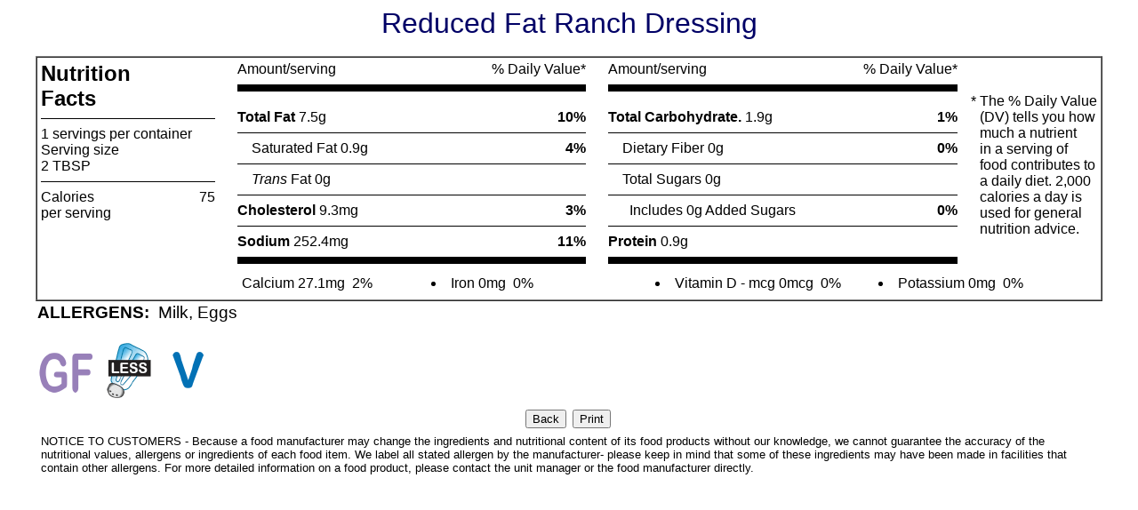

--- FILE ---
content_type: text/html; charset=utf-8
request_url: https://nutritionanalysis.dds.uconn.edu/label.aspx?locationNum=39&locationName=Everyday+Items&dtdate=3%2F28%2F2023&RecNumAndPort=601015*2
body_size: 2653
content:


<!-- The following is required by Aurora Information Systems, DO NOT MODIFY OR REMOVE -->
   <!-- fieldfilt.aspx, Version 3.1.0  -->
<!-- End of Aurora Information Systems Required Text -->
<html>
<head>
<title>Nutrition Label</title>
<link rel="stylesheet" href="foodpro_web_ina.css" type="text/css">
</head>
<body class="labelbody">
<div class="labelrecipe">Reduced Fat Ranch Dressing</div>
<br>

<table border="1" class="nutfactsfonts" align="center" width="95%" cellpadding="4" cellspacing="0" bgcolor="#FFFFFF"><!-- EVV05002 add table class and change width -->
  <tr>
    <td>
      <table border="0" width=100% cellpadding="0" cellspacing="0">
        <tr>
          
          <td rowspan=8 valign="top" width="15%">
            <div class="nutfactsheader">Nutrition<br>Facts</div>
            <hr size="1" noshade color="#000000">
            <div class="nutfactsservpercont">1 servings per container</div>
            <div class="nutfactsservsize">Serving size</div>
            
              <div class="nutfactsservsize">2 TBSP</div>
                        
            <hr size="1" noshade color="#000000">
            <table border="0" width="100%" cellpadding="0" cellspacing="0">
              <tr>
                <td class="nutfactscalories" align="left" valign="top">Calories<br><font size="3">per serving</font></td>
                
                  <td class="nutfactscaloriesval" align="right" valign="top">75</td>
                
              </tr>
            </table>
          </td>
          <td width="2%">&nbsp;</td>
          <td valign="top" align="left" width="20%">
            <span class="amountperserving">Amount/serving</span>
            <hr size="8" noshade color=#000000>
          </td>
          <td valign="top" align="right" width="10%">
            <span class="perdailyvalue">% Daily Value*</span>
            <hr size="8" noshade color=#000000>
          </td>
          <td width="2%">&nbsp;</td>
          <td valign="top" align="left" width="20%">
            <span class="amountperserving">Amount/serving</span>
            <hr size="8" noshade color=#000000>
          </td>
          <td valign="top" align="right" width="10%">
            <span class="perdailyvalue">% Daily Value*</span>
            <hr size="8" noshade color=#000000>
          </td>
          <td width="2%" class="nutfactsdisclaimer" align="right" valign="top"><br><br>*&nbsp;</td>
          <td width="10%" class="nutfactsdisclaimer" rowspan="6" align="left" valign="top"><br><br>The % Daily Value<br>(DV) tells you how<br>much a nutrient<br>in a serving of<br>food contributes to<br>a daily diet. 2,000<br>calories a day is<br>used for general<br>nutrition advice.</td>
        </tr>
        <tr>
          <td width="2%">&nbsp;</td>
          <td>
            
              <span class="nutfactstopnutrient"><b>Total Fat&nbsp;</b>7.5g</span>
            
            <hr size="1" noshade color="#000000">
          </td>
          <td align="right">
            
              <span class="nutfactstopnutrient"><b>10%</b></span>
            
            <hr size="1" noshade color="#000000">
          </td>
          <td width="2%">&nbsp;</td>
          <td>
            
              <span class="nutfactstopnutrient"><b>Total Carbohydrate.&nbsp;</b>1.9g</span>
            
            <hr size="1" noshade color="#000000">
          </td>
          <td align="right">
            
              <span class="nutfactstopnutrient"><b>1%</b></font></span>
            
            <hr size="1" noshade color="#000000">
          </td>
          <td width="2%">&nbsp;</td>
        </tr>
        <tr>
          <td width="2%">&nbsp;</td>
          <td>
            
              <span class="nutfactstopnutrient">&nbsp;&nbsp;&nbsp;&nbsp;Saturated Fat&nbsp;0.9g</span>
            
            <hr size="1" noshade color="#000000">
          </td>
          <td align="right">
            
              <span class="nutfactstopnutrient"><b>4%</b></span>
            
            <hr size="1" noshade color="#000000">
          </td>
          <td width="2%">&nbsp;</td>
          <td>
            
              <span class="nutfactstopnutrient">&nbsp;&nbsp;&nbsp;&nbsp;Dietary Fiber&nbsp;0g</span>
            
            <hr size="1" noshade color="#000000">
          </td>
          <td align="right">
            
              <span class="nutfactstopnutrient"><b>0%</b></span>
            
            <hr size="1" noshade color="#000000">
          </td>
          <td width="2%">&nbsp;</td>
        </tr>
        <tr>
          <td width="2%">&nbsp;</td>
          <td colspan="1">
            
              <span class="nutfactstopnutrient">&nbsp;&nbsp;&nbsp;&nbsp;<i>Trans</i> Fat&nbsp;0g</span>
            
            <hr size="1" noshade color="#000000">
          </td>
          <td align="right">                         
            <span class="nutfactstopnutrient"><b>&nbsp;</b></span>
            <hr size="1" noshade color="#000000">
          </td>
          <td width="2%">&nbsp;</td>
          <td colspan="1">
            
              <span class="nutfactstopnutrient">&nbsp;&nbsp;&nbsp;&nbsp;Total Sugars&nbsp;0g</span>
            
            <hr size="1" noshade color="#000000">
          </td>
          <td align="right">            
            <span class="nutfactstopnutrient"><b>&nbsp;</b></span>
            <hr size="1" noshade color="#000000">
          </td>
          <td width="2%">&nbsp;</td>
        </tr>
        <tr>
          <td width="2%">&nbsp;</td>
          <td>
            
              <span class="nutfactstopnutrient"><b>Cholesterol&nbsp;</b>9.3mg</span>
            
            <hr size="1" noshade color="#000000">
          </td>
          <td align="right">
            
              <span class="nutfactstopnutrient"><b>3%</b></span>
            
            <hr size="1" noshade color="#000000">
          </td>
          <td width="2%">&nbsp;</td>
          
          <td align="left">
            <span class="nutfactstopnutrient">&nbsp;&nbsp;&nbsp;&nbsp;&nbsp;&nbsp;Includes 0g Added Sugars</span>
            <hr size="1" noshade color="#000000">
          </td>
          <td align="right">
            <span class="nutfactstopnutrient"><b>0%</b></span>
            <hr size="1" noshade color="#000000">
          </td>
          <td width="2%">&nbsp;</td>
        </tr>
        <tr>
          <td width="2%">&nbsp;</td>
          <td>
            
              <span class="nutfactstopnutrient"><b>Sodium&nbsp;</b>252.4mg</span>
            
            <hr size="8" noshade color="#000000">
          </td>
          <td align="right">
            
              <span class="nutfactstopnutrient"><b>11%</b></span>
            
            <hr size="8" noshade color="#000000">
          </td>
          <td width="2%">&nbsp;</td>
          <td colspan="1">
            
              <span class="nutfactstopnutrient"><b>Protein&nbsp;</b>0.9g</span>
            
            <hr size="8" noshade color="#000000">
          </td>
          <td align="right">
            <span class="nutfactstopnutrient"><b>&nbsp;</b></span>
            <hr size="8" noshade color="#000000">
          </td>
          <td width="2%">&nbsp;</td>
        </tr>
        <tr>
          <td width="2%">&nbsp;</td>
          <td colspan="7">
            <table border="0" cellpadding="0" cellspacing="0" width=100% align="left">
            
              <tr>
                
                <td width=22%>
                  <table border="0" width=100% align="left" cellpadding="0" cellspacing="5">
                    <tr>
                      <td width=100%>
                        
                        <span class="nutfactstopnutrient">Calcium&nbsp;27.1mg</span>
                        
                          <span class="nutfactstopnutrient">&nbsp;2%</span>
                         
                      </td>
                    </tr>
                  </table>
                </td>
              
                <td width=26%>
                  <table border="0" width=100% align="left" cellpadding="0" cellspacing="5">
                    <tr>
                      <td width=100%>
                        
                        <li>
                        
                        <span class="nutfactstopnutrient">Iron&nbsp;0mg</span>
                        
                          <span class="nutfactstopnutrient">&nbsp;0%</span>
                         
                      </td>
                    </tr>
                  </table>
                </td>
              
                <td width=26%>
                  <table border="0" width=100% align="left" cellpadding="0" cellspacing="5">
                    <tr>
                      <td width=100%>
                        
                        <li>
                        
                        <span class="nutfactstopnutrient">Vitamin D - mcg&nbsp;0mcg</span>
                        
                          <span class="nutfactstopnutrient">&nbsp;0%</span>
                         
                      </td>
                    </tr>
                  </table>
                </td>
              
                <td width=26%>
                  <table border="0" width=100% align="left" cellpadding="0" cellspacing="5">
                    <tr>
                      <td width=100%>
                        
                        <li>
                        
                        <span class="nutfactstopnutrient">Potassium&nbsp;0mg</span>
                        
                          <span class="nutfactstopnutrient">&nbsp;0%</span>
                         
                      </td>
                    </tr>
                  </table>
                </td>
              
              </tr>
              
              </tr>
              
            </table>
          </td>
        </tr>
      </table>
    </tr>
  </table>
  
  <table border="0" cellpadding="1" cellspacing="1" align="center" width="1200">
    <tr>
      <td>
        <span class="labelallergenscaption">ALLERGENS:&nbsp;&nbsp;</span><span class="labelallergensvalue">Milk, Eggs</span>
      </td>
    </tr>
  </table>
  <table border='0' cellpadding='1' cellspacing='1' align='center' width='95%'>
  <tr>
    <td><span class='labelwebcodesvalue'><br><img src='LegendImages/glutenfree.gif' alt='Gluten Friendly: Items prepared without gluten ingredients.'>&nbsp;<img src='LegendImages/sodium.gif' alt='Less Sodium: These menu items contain less than 500mg of sodium per serving.'>&nbsp;<img src='LegendImages/vegetarian.gif' alt='Vegetarian'>&nbsp;    <td>
  </tr>
</table>

  <div align="center">
  <form>
  <table align="center" border="0" cellpadding="1" cellspacing="5" width="1200">
    <tr valign="middle">
      <td width=50% align="right"><input type="button" value="Back" onClick="history.go(-1);"></td>
      <td width=50%><input type="button" value="Print" onClick="javascript:print();"></td>
    </tr>
    
      <tr>
        <td colspan="2"><div class="labelfooter">NOTICE TO CUSTOMERS - Because a food manufacturer may change the ingredients and nutritional content of its food products without our knowledge, we cannot guarantee the accuracy of the nutritional values, allergens  or ingredients of each food item.  We label all stated allergen by the manufacturer- please keep in mind that some of these ingredients may have been made in facilities that contain other allergens.  For more detailed information on a food product, please contact the unit manager or the food manufacturer directly.</div></td>
      </tr>
    
  </table>
  </form>
  </div>
  
</body>
</html>

<!-- The following is required by Aurora Information Systems, DO NOT MODIFY OR REMOVE -->
   <!-- label.aspx, Version 3.0.0  -->
<!-- End of Aurora Information Systems Required Text -->